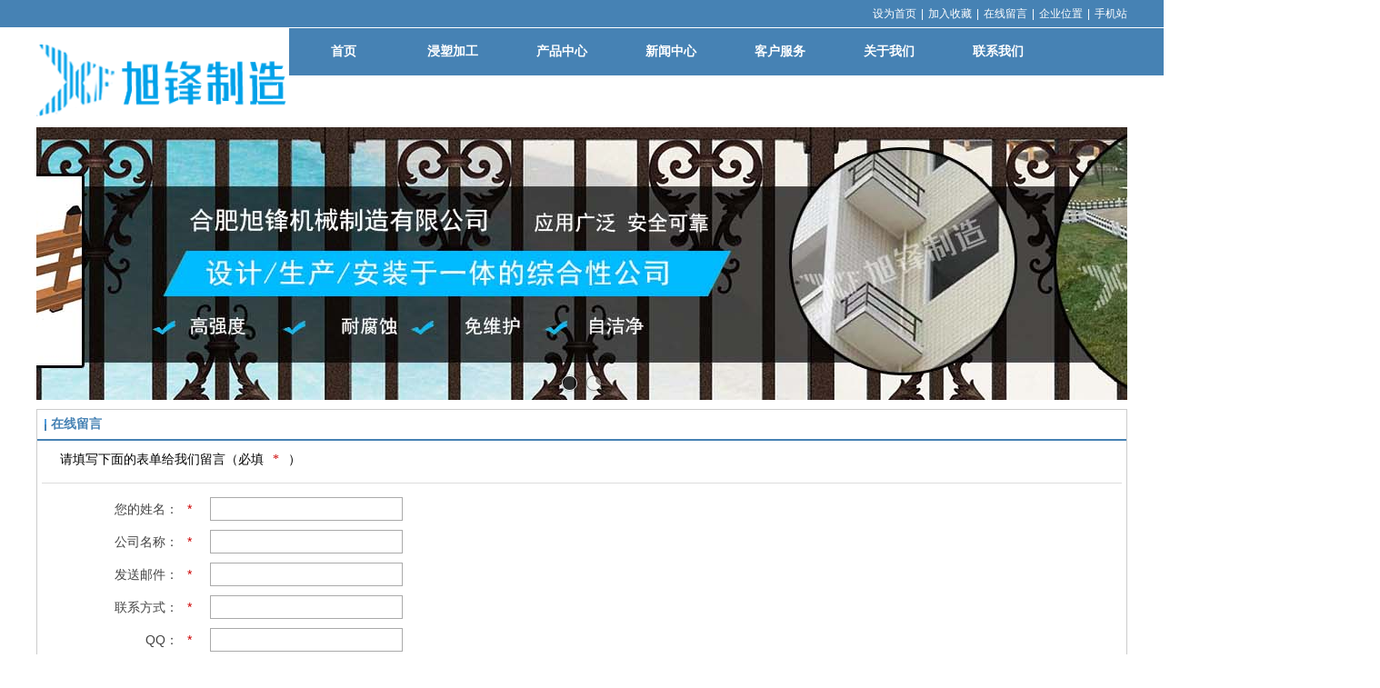

--- FILE ---
content_type: text/html;charset=gbk
request_url: http://www.hfxufeng.com/Public/UserOperate.php
body_size: 435
content:
{"ip":"7","pv":"9"}